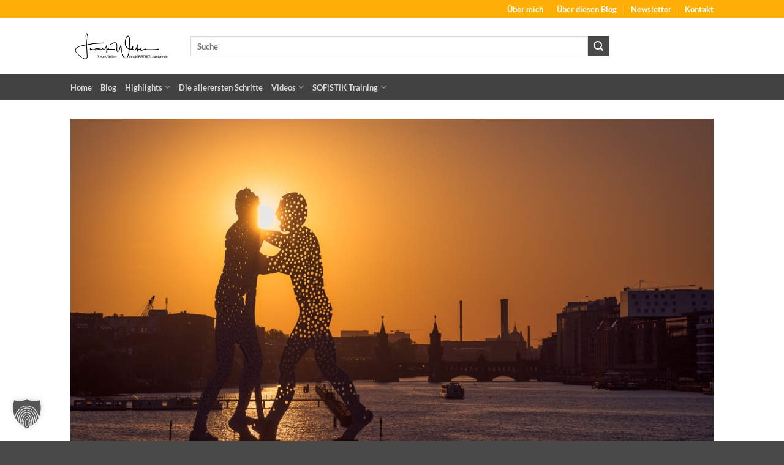

--- FILE ---
content_type: text/html; charset=UTF-8
request_url: https://dersofistikeinsteiger.de/ueber-mich/
body_size: 12704
content:
<!DOCTYPE html>
<html lang="de" class="loading-site no-js">
<head>
	<meta charset="UTF-8" />
	<link rel="profile" href="http://gmpg.org/xfn/11" />
	<link rel="pingback" href="" />

	<script>(function(html){html.className = html.className.replace(/\bno-js\b/,'js')})(document.documentElement);</script>
<title>Über mich &#8211; derSOFiSTiKEinsteiger</title>
<meta name='robots' content='max-image-preview:large' />
<meta name="viewport" content="width=device-width, initial-scale=1" /><link rel='prefetch' href='https://dersofistikeinsteiger.de/wp-content/themes/flatsome/assets/js/flatsome.js?ver=e2eddd6c228105dac048' />
<link rel='prefetch' href='https://dersofistikeinsteiger.de/wp-content/themes/flatsome/assets/js/chunk.slider.js?ver=3.20.4' />
<link rel='prefetch' href='https://dersofistikeinsteiger.de/wp-content/themes/flatsome/assets/js/chunk.popups.js?ver=3.20.4' />
<link rel='prefetch' href='https://dersofistikeinsteiger.de/wp-content/themes/flatsome/assets/js/chunk.tooltips.js?ver=3.20.4' />
<link rel="alternate" type="application/rss+xml" title="derSOFiSTiKEinsteiger &raquo; Feed" href="https://dersofistikeinsteiger.de/feed/" />
<link rel="alternate" type="application/rss+xml" title="derSOFiSTiKEinsteiger &raquo; Kommentar-Feed" href="https://dersofistikeinsteiger.de/comments/feed/" />
<link rel="alternate" title="oEmbed (JSON)" type="application/json+oembed" href="https://dersofistikeinsteiger.de/wp-json/oembed/1.0/embed?url=https%3A%2F%2Fdersofistikeinsteiger.de%2Fueber-mich%2F" />
<link rel="alternate" title="oEmbed (XML)" type="text/xml+oembed" href="https://dersofistikeinsteiger.de/wp-json/oembed/1.0/embed?url=https%3A%2F%2Fdersofistikeinsteiger.de%2Fueber-mich%2F&#038;format=xml" />
<style id='wp-img-auto-sizes-contain-inline-css' type='text/css'>
img:is([sizes=auto i],[sizes^="auto," i]){contain-intrinsic-size:3000px 1500px}
/*# sourceURL=wp-img-auto-sizes-contain-inline-css */
</style>
<link rel='stylesheet' id='borlabs-cookie-custom-css' href='https://dersofistikeinsteiger.de/wp-content/cache/borlabs-cookie/1/borlabs-cookie-1-de.css?ver=3.3.23-89' type='text/css' media='all' />
<link rel='stylesheet' id='flatsome-main-css' href='https://dersofistikeinsteiger.de/wp-content/themes/flatsome/assets/css/flatsome.css?ver=3.20.4' type='text/css' media='all' />
<style id='flatsome-main-inline-css' type='text/css'>
@font-face {
				font-family: "fl-icons";
				font-display: block;
				src: url(https://dersofistikeinsteiger.de/wp-content/themes/flatsome/assets/css/icons/fl-icons.eot?v=3.20.4);
				src:
					url(https://dersofistikeinsteiger.de/wp-content/themes/flatsome/assets/css/icons/fl-icons.eot#iefix?v=3.20.4) format("embedded-opentype"),
					url(https://dersofistikeinsteiger.de/wp-content/themes/flatsome/assets/css/icons/fl-icons.woff2?v=3.20.4) format("woff2"),
					url(https://dersofistikeinsteiger.de/wp-content/themes/flatsome/assets/css/icons/fl-icons.ttf?v=3.20.4) format("truetype"),
					url(https://dersofistikeinsteiger.de/wp-content/themes/flatsome/assets/css/icons/fl-icons.woff?v=3.20.4) format("woff"),
					url(https://dersofistikeinsteiger.de/wp-content/themes/flatsome/assets/css/icons/fl-icons.svg?v=3.20.4#fl-icons) format("svg");
			}
/*# sourceURL=flatsome-main-inline-css */
</style>
<script type="text/javascript" src="https://dersofistikeinsteiger.de/wp-includes/js/jquery/jquery.min.js?ver=3.7.1" id="jquery-core-js"></script>
<script data-no-optimize="1" data-no-minify="1" data-cfasync="false" type="text/javascript" src="https://dersofistikeinsteiger.de/wp-content/cache/borlabs-cookie/1/borlabs-cookie-config-de.json.js?ver=3.3.23-115" id="borlabs-cookie-config-js"></script>
<link rel="https://api.w.org/" href="https://dersofistikeinsteiger.de/wp-json/" /><link rel="alternate" title="JSON" type="application/json" href="https://dersofistikeinsteiger.de/wp-json/wp/v2/pages/47" /><link rel="EditURI" type="application/rsd+xml" title="RSD" href="https://dersofistikeinsteiger.de/xmlrpc.php?rsd" />
<meta name="generator" content="WordPress 6.9" />
<link rel="canonical" href="https://dersofistikeinsteiger.de/ueber-mich/" />
<link rel='shortlink' href='https://dersofistikeinsteiger.de/?p=47' />
<link rel="icon" href="https://dersofistikeinsteiger.de/wp-content/uploads/2024/05/cropped-Sofistikeinsteiger_Website-Icon-32x32.png" sizes="32x32" />
<link rel="icon" href="https://dersofistikeinsteiger.de/wp-content/uploads/2024/05/cropped-Sofistikeinsteiger_Website-Icon-192x192.png" sizes="192x192" />
<link rel="apple-touch-icon" href="https://dersofistikeinsteiger.de/wp-content/uploads/2024/05/cropped-Sofistikeinsteiger_Website-Icon-180x180.png" />
<meta name="msapplication-TileImage" content="https://dersofistikeinsteiger.de/wp-content/uploads/2024/05/cropped-Sofistikeinsteiger_Website-Icon-270x270.png" />
<style id="custom-css" type="text/css">:root {--primary-color: #ffae06;--fs-color-primary: #ffae06;--fs-color-secondary: #494949;--fs-color-success: #d8d8d8;--fs-color-alert: #b20000;--fs-color-base: #4a4a4a;--fs-experimental-link-color: #ffae06;--fs-experimental-link-color-hover: #494949;}.tooltipster-base {--tooltip-color: #fff;--tooltip-bg-color: #000;}.off-canvas-right .mfp-content, .off-canvas-left .mfp-content {--drawer-width: 300px;}.header-main{height: 91px}#logo img{max-height: 91px}#logo{width:166px;}.header-bottom{min-height: 43px}.header-top{min-height: 30px}.transparent .header-main{height: 30px}.transparent #logo img{max-height: 30px}.has-transparent + .page-title:first-of-type,.has-transparent + #main > .page-title,.has-transparent + #main > div > .page-title,.has-transparent + #main .page-header-wrapper:first-of-type .page-title{padding-top: 110px;}.header.show-on-scroll,.stuck .header-main{height:70px!important}.stuck #logo img{max-height: 70px!important}.search-form{ width: 80%;}.header-bg-color {background-color: rgba(255,255,255,0.9)}.header-bottom {background-color: #424242}.top-bar-nav > li > a{line-height: 16px }.header-main .nav > li > a{line-height: 16px }.stuck .header-main .nav > li > a{line-height: 50px }.header-bottom-nav > li > a{line-height: 16px }@media (max-width: 549px) {.header-main{height: 70px}#logo img{max-height: 70px}}.nav-dropdown{font-size:100%}body{font-size: 100%;}@media screen and (max-width: 549px){body{font-size: 100%;}}body{font-family: Lato, sans-serif;}body {font-weight: 400;font-style: normal;}.nav > li > a {font-family: Lato, sans-serif;}.mobile-sidebar-levels-2 .nav > li > ul > li > a {font-family: Lato, sans-serif;}.nav > li > a,.mobile-sidebar-levels-2 .nav > li > ul > li > a {font-weight: 700;font-style: normal;}h1,h2,h3,h4,h5,h6,.heading-font, .off-canvas-center .nav-sidebar.nav-vertical > li > a{font-family: Lato, sans-serif;}h1,h2,h3,h4,h5,h6,.heading-font,.banner h1,.banner h2 {font-weight: 700;font-style: normal;}.alt-font{font-family: "Dancing Script", sans-serif;}.alt-font {font-weight: 400!important;font-style: normal!important;}.header:not(.transparent) .top-bar-nav > li > a {color: #ffffff;}.footer-2{background-color: #ffffff}.absolute-footer, html{background-color: #494949}.nav-vertical-fly-out > li + li {border-top-width: 1px; border-top-style: solid;}.label-new.menu-item > a:after{content:"Neu";}.label-hot.menu-item > a:after{content:"Hot";}.label-sale.menu-item > a:after{content:"Aktion";}.label-popular.menu-item > a:after{content:"Beliebt";}</style><style id="kirki-inline-styles">/* latin-ext */
@font-face {
  font-family: 'Lato';
  font-style: normal;
  font-weight: 700;
  font-display: swap;
  src: url(https://dersofistikeinsteiger.de/wp-content/fonts/lato/S6u9w4BMUTPHh6UVSwaPGR_p.woff2) format('woff2');
  unicode-range: U+0100-02BA, U+02BD-02C5, U+02C7-02CC, U+02CE-02D7, U+02DD-02FF, U+0304, U+0308, U+0329, U+1D00-1DBF, U+1E00-1E9F, U+1EF2-1EFF, U+2020, U+20A0-20AB, U+20AD-20C0, U+2113, U+2C60-2C7F, U+A720-A7FF;
}
/* latin */
@font-face {
  font-family: 'Lato';
  font-style: normal;
  font-weight: 700;
  font-display: swap;
  src: url(https://dersofistikeinsteiger.de/wp-content/fonts/lato/S6u9w4BMUTPHh6UVSwiPGQ.woff2) format('woff2');
  unicode-range: U+0000-00FF, U+0131, U+0152-0153, U+02BB-02BC, U+02C6, U+02DA, U+02DC, U+0304, U+0308, U+0329, U+2000-206F, U+20AC, U+2122, U+2191, U+2193, U+2212, U+2215, U+FEFF, U+FFFD;
}/* vietnamese */
@font-face {
  font-family: 'Dancing Script';
  font-style: normal;
  font-weight: 400;
  font-display: swap;
  src: url(https://dersofistikeinsteiger.de/wp-content/fonts/dancing-script/If2cXTr6YS-zF4S-kcSWSVi_sxjsohD9F50Ruu7BMSo3Rep8ltA.woff2) format('woff2');
  unicode-range: U+0102-0103, U+0110-0111, U+0128-0129, U+0168-0169, U+01A0-01A1, U+01AF-01B0, U+0300-0301, U+0303-0304, U+0308-0309, U+0323, U+0329, U+1EA0-1EF9, U+20AB;
}
/* latin-ext */
@font-face {
  font-family: 'Dancing Script';
  font-style: normal;
  font-weight: 400;
  font-display: swap;
  src: url(https://dersofistikeinsteiger.de/wp-content/fonts/dancing-script/If2cXTr6YS-zF4S-kcSWSVi_sxjsohD9F50Ruu7BMSo3ROp8ltA.woff2) format('woff2');
  unicode-range: U+0100-02BA, U+02BD-02C5, U+02C7-02CC, U+02CE-02D7, U+02DD-02FF, U+0304, U+0308, U+0329, U+1D00-1DBF, U+1E00-1E9F, U+1EF2-1EFF, U+2020, U+20A0-20AB, U+20AD-20C0, U+2113, U+2C60-2C7F, U+A720-A7FF;
}
/* latin */
@font-face {
  font-family: 'Dancing Script';
  font-style: normal;
  font-weight: 400;
  font-display: swap;
  src: url(https://dersofistikeinsteiger.de/wp-content/fonts/dancing-script/If2cXTr6YS-zF4S-kcSWSVi_sxjsohD9F50Ruu7BMSo3Sup8.woff2) format('woff2');
  unicode-range: U+0000-00FF, U+0131, U+0152-0153, U+02BB-02BC, U+02C6, U+02DA, U+02DC, U+0304, U+0308, U+0329, U+2000-206F, U+20AC, U+2122, U+2191, U+2193, U+2212, U+2215, U+FEFF, U+FFFD;
}</style><style id='global-styles-inline-css' type='text/css'>
:root{--wp--preset--aspect-ratio--square: 1;--wp--preset--aspect-ratio--4-3: 4/3;--wp--preset--aspect-ratio--3-4: 3/4;--wp--preset--aspect-ratio--3-2: 3/2;--wp--preset--aspect-ratio--2-3: 2/3;--wp--preset--aspect-ratio--16-9: 16/9;--wp--preset--aspect-ratio--9-16: 9/16;--wp--preset--color--black: #000000;--wp--preset--color--cyan-bluish-gray: #abb8c3;--wp--preset--color--white: #ffffff;--wp--preset--color--pale-pink: #f78da7;--wp--preset--color--vivid-red: #cf2e2e;--wp--preset--color--luminous-vivid-orange: #ff6900;--wp--preset--color--luminous-vivid-amber: #fcb900;--wp--preset--color--light-green-cyan: #7bdcb5;--wp--preset--color--vivid-green-cyan: #00d084;--wp--preset--color--pale-cyan-blue: #8ed1fc;--wp--preset--color--vivid-cyan-blue: #0693e3;--wp--preset--color--vivid-purple: #9b51e0;--wp--preset--color--primary: #ffae06;--wp--preset--color--secondary: #494949;--wp--preset--color--success: #d8d8d8;--wp--preset--color--alert: #b20000;--wp--preset--gradient--vivid-cyan-blue-to-vivid-purple: linear-gradient(135deg,rgb(6,147,227) 0%,rgb(155,81,224) 100%);--wp--preset--gradient--light-green-cyan-to-vivid-green-cyan: linear-gradient(135deg,rgb(122,220,180) 0%,rgb(0,208,130) 100%);--wp--preset--gradient--luminous-vivid-amber-to-luminous-vivid-orange: linear-gradient(135deg,rgb(252,185,0) 0%,rgb(255,105,0) 100%);--wp--preset--gradient--luminous-vivid-orange-to-vivid-red: linear-gradient(135deg,rgb(255,105,0) 0%,rgb(207,46,46) 100%);--wp--preset--gradient--very-light-gray-to-cyan-bluish-gray: linear-gradient(135deg,rgb(238,238,238) 0%,rgb(169,184,195) 100%);--wp--preset--gradient--cool-to-warm-spectrum: linear-gradient(135deg,rgb(74,234,220) 0%,rgb(151,120,209) 20%,rgb(207,42,186) 40%,rgb(238,44,130) 60%,rgb(251,105,98) 80%,rgb(254,248,76) 100%);--wp--preset--gradient--blush-light-purple: linear-gradient(135deg,rgb(255,206,236) 0%,rgb(152,150,240) 100%);--wp--preset--gradient--blush-bordeaux: linear-gradient(135deg,rgb(254,205,165) 0%,rgb(254,45,45) 50%,rgb(107,0,62) 100%);--wp--preset--gradient--luminous-dusk: linear-gradient(135deg,rgb(255,203,112) 0%,rgb(199,81,192) 50%,rgb(65,88,208) 100%);--wp--preset--gradient--pale-ocean: linear-gradient(135deg,rgb(255,245,203) 0%,rgb(182,227,212) 50%,rgb(51,167,181) 100%);--wp--preset--gradient--electric-grass: linear-gradient(135deg,rgb(202,248,128) 0%,rgb(113,206,126) 100%);--wp--preset--gradient--midnight: linear-gradient(135deg,rgb(2,3,129) 0%,rgb(40,116,252) 100%);--wp--preset--font-size--small: 13px;--wp--preset--font-size--medium: 20px;--wp--preset--font-size--large: 36px;--wp--preset--font-size--x-large: 42px;--wp--preset--spacing--20: 0.44rem;--wp--preset--spacing--30: 0.67rem;--wp--preset--spacing--40: 1rem;--wp--preset--spacing--50: 1.5rem;--wp--preset--spacing--60: 2.25rem;--wp--preset--spacing--70: 3.38rem;--wp--preset--spacing--80: 5.06rem;--wp--preset--shadow--natural: 6px 6px 9px rgba(0, 0, 0, 0.2);--wp--preset--shadow--deep: 12px 12px 50px rgba(0, 0, 0, 0.4);--wp--preset--shadow--sharp: 6px 6px 0px rgba(0, 0, 0, 0.2);--wp--preset--shadow--outlined: 6px 6px 0px -3px rgb(255, 255, 255), 6px 6px rgb(0, 0, 0);--wp--preset--shadow--crisp: 6px 6px 0px rgb(0, 0, 0);}:where(body) { margin: 0; }.wp-site-blocks > .alignleft { float: left; margin-right: 2em; }.wp-site-blocks > .alignright { float: right; margin-left: 2em; }.wp-site-blocks > .aligncenter { justify-content: center; margin-left: auto; margin-right: auto; }:where(.is-layout-flex){gap: 0.5em;}:where(.is-layout-grid){gap: 0.5em;}.is-layout-flow > .alignleft{float: left;margin-inline-start: 0;margin-inline-end: 2em;}.is-layout-flow > .alignright{float: right;margin-inline-start: 2em;margin-inline-end: 0;}.is-layout-flow > .aligncenter{margin-left: auto !important;margin-right: auto !important;}.is-layout-constrained > .alignleft{float: left;margin-inline-start: 0;margin-inline-end: 2em;}.is-layout-constrained > .alignright{float: right;margin-inline-start: 2em;margin-inline-end: 0;}.is-layout-constrained > .aligncenter{margin-left: auto !important;margin-right: auto !important;}.is-layout-constrained > :where(:not(.alignleft):not(.alignright):not(.alignfull)){margin-left: auto !important;margin-right: auto !important;}body .is-layout-flex{display: flex;}.is-layout-flex{flex-wrap: wrap;align-items: center;}.is-layout-flex > :is(*, div){margin: 0;}body .is-layout-grid{display: grid;}.is-layout-grid > :is(*, div){margin: 0;}body{padding-top: 0px;padding-right: 0px;padding-bottom: 0px;padding-left: 0px;}a:where(:not(.wp-element-button)){text-decoration: none;}:root :where(.wp-element-button, .wp-block-button__link){background-color: #32373c;border-width: 0;color: #fff;font-family: inherit;font-size: inherit;font-style: inherit;font-weight: inherit;letter-spacing: inherit;line-height: inherit;padding-top: calc(0.667em + 2px);padding-right: calc(1.333em + 2px);padding-bottom: calc(0.667em + 2px);padding-left: calc(1.333em + 2px);text-decoration: none;text-transform: inherit;}.has-black-color{color: var(--wp--preset--color--black) !important;}.has-cyan-bluish-gray-color{color: var(--wp--preset--color--cyan-bluish-gray) !important;}.has-white-color{color: var(--wp--preset--color--white) !important;}.has-pale-pink-color{color: var(--wp--preset--color--pale-pink) !important;}.has-vivid-red-color{color: var(--wp--preset--color--vivid-red) !important;}.has-luminous-vivid-orange-color{color: var(--wp--preset--color--luminous-vivid-orange) !important;}.has-luminous-vivid-amber-color{color: var(--wp--preset--color--luminous-vivid-amber) !important;}.has-light-green-cyan-color{color: var(--wp--preset--color--light-green-cyan) !important;}.has-vivid-green-cyan-color{color: var(--wp--preset--color--vivid-green-cyan) !important;}.has-pale-cyan-blue-color{color: var(--wp--preset--color--pale-cyan-blue) !important;}.has-vivid-cyan-blue-color{color: var(--wp--preset--color--vivid-cyan-blue) !important;}.has-vivid-purple-color{color: var(--wp--preset--color--vivid-purple) !important;}.has-primary-color{color: var(--wp--preset--color--primary) !important;}.has-secondary-color{color: var(--wp--preset--color--secondary) !important;}.has-success-color{color: var(--wp--preset--color--success) !important;}.has-alert-color{color: var(--wp--preset--color--alert) !important;}.has-black-background-color{background-color: var(--wp--preset--color--black) !important;}.has-cyan-bluish-gray-background-color{background-color: var(--wp--preset--color--cyan-bluish-gray) !important;}.has-white-background-color{background-color: var(--wp--preset--color--white) !important;}.has-pale-pink-background-color{background-color: var(--wp--preset--color--pale-pink) !important;}.has-vivid-red-background-color{background-color: var(--wp--preset--color--vivid-red) !important;}.has-luminous-vivid-orange-background-color{background-color: var(--wp--preset--color--luminous-vivid-orange) !important;}.has-luminous-vivid-amber-background-color{background-color: var(--wp--preset--color--luminous-vivid-amber) !important;}.has-light-green-cyan-background-color{background-color: var(--wp--preset--color--light-green-cyan) !important;}.has-vivid-green-cyan-background-color{background-color: var(--wp--preset--color--vivid-green-cyan) !important;}.has-pale-cyan-blue-background-color{background-color: var(--wp--preset--color--pale-cyan-blue) !important;}.has-vivid-cyan-blue-background-color{background-color: var(--wp--preset--color--vivid-cyan-blue) !important;}.has-vivid-purple-background-color{background-color: var(--wp--preset--color--vivid-purple) !important;}.has-primary-background-color{background-color: var(--wp--preset--color--primary) !important;}.has-secondary-background-color{background-color: var(--wp--preset--color--secondary) !important;}.has-success-background-color{background-color: var(--wp--preset--color--success) !important;}.has-alert-background-color{background-color: var(--wp--preset--color--alert) !important;}.has-black-border-color{border-color: var(--wp--preset--color--black) !important;}.has-cyan-bluish-gray-border-color{border-color: var(--wp--preset--color--cyan-bluish-gray) !important;}.has-white-border-color{border-color: var(--wp--preset--color--white) !important;}.has-pale-pink-border-color{border-color: var(--wp--preset--color--pale-pink) !important;}.has-vivid-red-border-color{border-color: var(--wp--preset--color--vivid-red) !important;}.has-luminous-vivid-orange-border-color{border-color: var(--wp--preset--color--luminous-vivid-orange) !important;}.has-luminous-vivid-amber-border-color{border-color: var(--wp--preset--color--luminous-vivid-amber) !important;}.has-light-green-cyan-border-color{border-color: var(--wp--preset--color--light-green-cyan) !important;}.has-vivid-green-cyan-border-color{border-color: var(--wp--preset--color--vivid-green-cyan) !important;}.has-pale-cyan-blue-border-color{border-color: var(--wp--preset--color--pale-cyan-blue) !important;}.has-vivid-cyan-blue-border-color{border-color: var(--wp--preset--color--vivid-cyan-blue) !important;}.has-vivid-purple-border-color{border-color: var(--wp--preset--color--vivid-purple) !important;}.has-primary-border-color{border-color: var(--wp--preset--color--primary) !important;}.has-secondary-border-color{border-color: var(--wp--preset--color--secondary) !important;}.has-success-border-color{border-color: var(--wp--preset--color--success) !important;}.has-alert-border-color{border-color: var(--wp--preset--color--alert) !important;}.has-vivid-cyan-blue-to-vivid-purple-gradient-background{background: var(--wp--preset--gradient--vivid-cyan-blue-to-vivid-purple) !important;}.has-light-green-cyan-to-vivid-green-cyan-gradient-background{background: var(--wp--preset--gradient--light-green-cyan-to-vivid-green-cyan) !important;}.has-luminous-vivid-amber-to-luminous-vivid-orange-gradient-background{background: var(--wp--preset--gradient--luminous-vivid-amber-to-luminous-vivid-orange) !important;}.has-luminous-vivid-orange-to-vivid-red-gradient-background{background: var(--wp--preset--gradient--luminous-vivid-orange-to-vivid-red) !important;}.has-very-light-gray-to-cyan-bluish-gray-gradient-background{background: var(--wp--preset--gradient--very-light-gray-to-cyan-bluish-gray) !important;}.has-cool-to-warm-spectrum-gradient-background{background: var(--wp--preset--gradient--cool-to-warm-spectrum) !important;}.has-blush-light-purple-gradient-background{background: var(--wp--preset--gradient--blush-light-purple) !important;}.has-blush-bordeaux-gradient-background{background: var(--wp--preset--gradient--blush-bordeaux) !important;}.has-luminous-dusk-gradient-background{background: var(--wp--preset--gradient--luminous-dusk) !important;}.has-pale-ocean-gradient-background{background: var(--wp--preset--gradient--pale-ocean) !important;}.has-electric-grass-gradient-background{background: var(--wp--preset--gradient--electric-grass) !important;}.has-midnight-gradient-background{background: var(--wp--preset--gradient--midnight) !important;}.has-small-font-size{font-size: var(--wp--preset--font-size--small) !important;}.has-medium-font-size{font-size: var(--wp--preset--font-size--medium) !important;}.has-large-font-size{font-size: var(--wp--preset--font-size--large) !important;}.has-x-large-font-size{font-size: var(--wp--preset--font-size--x-large) !important;}
/*# sourceURL=global-styles-inline-css */
</style>
</head>

<body class="wp-singular page-template-default page page-id-47 wp-theme-flatsome lightbox nav-dropdown-has-arrow nav-dropdown-has-shadow nav-dropdown-has-border mobile-submenu-slide mobile-submenu-slide-levels-1 mobile-submenu-toggle">


<a class="skip-link screen-reader-text" href="#main">Zum Inhalt springen</a>

<div id="wrapper">

	
	<header id="header" class="header has-sticky sticky-jump">
		<div class="header-wrapper">
			<div id="top-bar" class="header-top hide-for-sticky nav-dark hide-for-medium">
    <div class="flex-row container">
      <div class="flex-col hide-for-medium flex-left">
          <ul class="nav nav-left medium-nav-center nav-small  nav-divided">
                        </ul>
      </div>

      <div class="flex-col hide-for-medium flex-center">
          <ul class="nav nav-center nav-small  nav-divided">
                        </ul>
      </div>

      <div class="flex-col hide-for-medium flex-right">
         <ul class="nav top-bar-nav nav-right nav-small  nav-divided">
              <li id="menu-item-91" class="menu-item menu-item-type-post_type menu-item-object-page current-menu-item page_item page-item-47 current_page_item menu-item-91 active menu-item-design-default"><a href="https://dersofistikeinsteiger.de/ueber-mich/" aria-current="page" class="nav-top-link">Über mich</a></li>
<li id="menu-item-279" class="menu-item menu-item-type-post_type menu-item-object-page menu-item-279 menu-item-design-default"><a href="https://dersofistikeinsteiger.de/ueber-diesen-blog/" class="nav-top-link">Über diesen Blog</a></li>
<li id="menu-item-1008" class="menu-item menu-item-type-post_type menu-item-object-page menu-item-1008 menu-item-design-default"><a href="https://dersofistikeinsteiger.de/anmeldung-dersofistikeinsteiger-newsletter/" class="nav-top-link">Newsletter</a></li>
<li id="menu-item-92" class="menu-item menu-item-type-post_type menu-item-object-page menu-item-92 menu-item-design-default"><a href="https://dersofistikeinsteiger.de/kontakt/" class="nav-top-link">Kontakt</a></li>
          </ul>
      </div>

      
    </div>
</div>
<div id="masthead" class="header-main ">
      <div class="header-inner flex-row container logo-left medium-logo-center" role="navigation">

          <!-- Logo -->
          <div id="logo" class="flex-col logo">
            
<!-- Header logo -->
<a href="https://dersofistikeinsteiger.de/" title="derSOFiSTiKEinsteiger - Videotutorials rund um den Einstieg in die SOFiSTiK Software" rel="home">
		<img width="600" height="200" src="https://dersofistikeinsteiger.de/wp-content/uploads/2020/02/Frank-Weber-Logo-derSOFiSTiKEinsteiger_schwarz_600x200.png" class="header_logo header-logo" alt="derSOFiSTiKEinsteiger"/><img  width="600" height="200" src="https://dersofistikeinsteiger.de/wp-content/uploads/2020/02/Frank-Weber-Logo-derSOFiSTiKEinsteiger_schwarz_600x200.png" class="header-logo-dark" alt="derSOFiSTiKEinsteiger"/></a>
          </div>

          <!-- Mobile Left Elements -->
          <div class="flex-col show-for-medium flex-left">
            <ul class="mobile-nav nav nav-left ">
              <li class="header-search header-search-dropdown has-icon has-dropdown menu-item-has-children">
		<a href="#" aria-label="Search" aria-haspopup="true" aria-expanded="false" aria-controls="ux-search-dropdown" class="nav-top-link is-small"><i class="icon-search" aria-hidden="true"></i></a>
		<ul id="ux-search-dropdown" class="nav-dropdown nav-dropdown-default">
	 	<li class="header-search-form search-form html relative has-icon">
	<div class="header-search-form-wrapper">
		<div class="searchform-wrapper ux-search-box relative is-normal"><form method="get" class="searchform" action="https://dersofistikeinsteiger.de/" role="search">
		<div class="flex-row relative">
			<div class="flex-col flex-grow">
	   	   <input type="search" class="search-field mb-0" name="s" value="" id="s" placeholder="Suche" />
			</div>
			<div class="flex-col">
				<button type="submit" class="ux-search-submit submit-button secondary button icon mb-0" aria-label="Übermitteln">
					<i class="icon-search" aria-hidden="true"></i>				</button>
			</div>
		</div>
    <div class="live-search-results text-left z-top"></div>
</form>
</div>	</div>
</li>
	</ul>
</li>
            </ul>
          </div>

          <!-- Left Elements -->
          <div class="flex-col hide-for-medium flex-left
            flex-grow">
            <ul class="header-nav header-nav-main nav nav-left " >
              <li class="header-search-form search-form html relative has-icon">
	<div class="header-search-form-wrapper">
		<div class="searchform-wrapper ux-search-box relative is-normal"><form method="get" class="searchform" action="https://dersofistikeinsteiger.de/" role="search">
		<div class="flex-row relative">
			<div class="flex-col flex-grow">
	   	   <input type="search" class="search-field mb-0" name="s" value="" id="s" placeholder="Suche" />
			</div>
			<div class="flex-col">
				<button type="submit" class="ux-search-submit submit-button secondary button icon mb-0" aria-label="Übermitteln">
					<i class="icon-search" aria-hidden="true"></i>				</button>
			</div>
		</div>
    <div class="live-search-results text-left z-top"></div>
</form>
</div>	</div>
</li>
            </ul>
          </div>

          <!-- Right Elements -->
          <div class="flex-col hide-for-medium flex-right">
            <ul class="header-nav header-nav-main nav nav-right ">
                          </ul>
          </div>

          <!-- Mobile Right Elements -->
          <div class="flex-col show-for-medium flex-right">
            <ul class="mobile-nav nav nav-right ">
              <li class="nav-icon has-icon">
			<a href="#" class="is-small" data-open="#main-menu" data-pos="left" data-bg="main-menu-overlay" role="button" aria-label="Menü" aria-controls="main-menu" aria-expanded="false" aria-haspopup="dialog" data-flatsome-role-button>
			<i class="icon-menu" aria-hidden="true"></i>					</a>
	</li>
            </ul>
          </div>

      </div>

            <div class="container"><div class="top-divider full-width"></div></div>
      </div>
<div id="wide-nav" class="header-bottom wide-nav nav-dark hide-for-medium">
    <div class="flex-row container">

                        <div class="flex-col hide-for-medium flex-left">
                <ul class="nav header-nav header-bottom-nav nav-left ">
                    <li id="menu-item-93" class="menu-item menu-item-type-custom menu-item-object-custom menu-item-home menu-item-93 menu-item-design-default"><a href="https://dersofistikeinsteiger.de" class="nav-top-link">Home</a></li>
<li id="menu-item-2440" class="menu-item menu-item-type-post_type menu-item-object-page menu-item-2440 menu-item-design-default"><a href="https://dersofistikeinsteiger.de/blog-alle-beitraege-archiv/" class="nav-top-link">Blog</a></li>
<li id="menu-item-1348" class="menu-item menu-item-type-custom menu-item-object-custom menu-item-has-children menu-item-1348 menu-item-design-default has-dropdown"><a href="#" class="nav-top-link" aria-expanded="false" aria-haspopup="menu">Highlights<i class="icon-angle-down" aria-hidden="true"></i></a>
<ul class="sub-menu nav-dropdown nav-dropdown-default">
	<li id="menu-item-1349" class="menu-item menu-item-type-post_type menu-item-object-page menu-item-1349"><a href="https://dersofistikeinsteiger.de/sofistik-fem-im-brueckenbau-beitraege-fuer-neue-interessenten/">SOFiSTiK FEM im Brückenbau</a></li>
	<li id="menu-item-1436" class="menu-item menu-item-type-post_type menu-item-object-page menu-item-1436"><a href="https://dersofistikeinsteiger.de/sofistik-bridge-infrastructure-modeler-informationen-fuer-neue-interessenten/">SOFiSTiK Bridge + Infrastructure Modeler</a></li>
</ul>
</li>
<li id="menu-item-659" class="menu-item menu-item-type-taxonomy menu-item-object-category menu-item-659 menu-item-design-default"><a href="https://dersofistikeinsteiger.de/archive/category/die-allerersten-schritte/" class="nav-top-link">Die allerersten Schritte</a></li>
<li id="menu-item-660" class="menu-item menu-item-type-custom menu-item-object-custom menu-item-has-children menu-item-660 menu-item-design-default has-dropdown"><a href="#" class="nav-top-link" aria-expanded="false" aria-haspopup="menu">Videos<i class="icon-angle-down" aria-hidden="true"></i></a>
<ul class="sub-menu nav-dropdown nav-dropdown-default">
	<li id="menu-item-663" class="menu-item menu-item-type-taxonomy menu-item-object-category menu-item-663"><a href="https://dersofistikeinsteiger.de/archive/category/sofistik-quicktipp/">SOFiSTiK Quicktipp</a></li>
	<li id="menu-item-661" class="menu-item menu-item-type-taxonomy menu-item-object-category menu-item-661"><a href="https://dersofistikeinsteiger.de/archive/category/modellierung-fem-hochbau/">Modellierung FEM &#8211; Hochbau</a></li>
	<li id="menu-item-662" class="menu-item menu-item-type-taxonomy menu-item-object-category menu-item-662"><a href="https://dersofistikeinsteiger.de/archive/category/modellierung-fem-brueckenbau/">Modellierung FEM &#8211; Brückenbau</a></li>
	<li id="menu-item-1707" class="menu-item menu-item-type-post_type menu-item-object-page menu-item-1707"><a href="https://dersofistikeinsteiger.de/sofistik-teddy-und-cadinp-archiv/">SOFiSTiK Teddy und CADINP</a></li>
	<li id="menu-item-2630" class="menu-item menu-item-type-post_type menu-item-object-page menu-item-2630"><a href="https://dersofistikeinsteiger.de/ausgabedokumente-grafiken-und-listen-archiv/">Ausgabedokumente – Grafiken und Listen</a></li>
	<li id="menu-item-2945" class="menu-item menu-item-type-post_type menu-item-object-page menu-item-2945"><a href="https://dersofistikeinsteiger.de/parametrik-projektvorlagen-musterprojekte-archiv/">Parametrik – Projektvorlagen – Musterprojekte</a></li>
	<li id="menu-item-1133" class="menu-item menu-item-type-taxonomy menu-item-object-category menu-item-1133"><a href="https://dersofistikeinsteiger.de/archive/category/die-revit-apps-von-sofistik/">Die Revit Apps von SOFiSTiK</a></li>
</ul>
</li>
<li id="menu-item-1488" class="menu-item menu-item-type-custom menu-item-object-custom menu-item-has-children menu-item-1488 menu-item-design-default has-dropdown"><a href="#" class="nav-top-link" aria-expanded="false" aria-haspopup="menu">SOFiSTiK Training<i class="icon-angle-down" aria-hidden="true"></i></a>
<ul class="sub-menu nav-dropdown nav-dropdown-default">
	<li id="menu-item-1631" class="menu-item menu-item-type-post_type menu-item-object-page menu-item-1631"><a href="https://dersofistikeinsteiger.de/sofistik-training-spannbetonbruecken-einfuehrungsschulung-online-frei-verfuegbar/">Spannbetonbrücken Einführungsschulung</a></li>
	<li id="menu-item-1489" class="menu-item menu-item-type-post_type menu-item-object-page menu-item-1489"><a href="https://dersofistikeinsteiger.de/sofistik-training-post-tensioned-concrete-bridges-a-free-online-training-course/">Post-tensioned Concrete Bridges</a></li>
</ul>
</li>
                </ul>
            </div>
            
            
                        <div class="flex-col hide-for-medium flex-right flex-grow">
              <ul class="nav header-nav header-bottom-nav nav-right ">
                                 </ul>
            </div>
            
            
    </div>
</div>

<div class="header-bg-container fill"><div class="header-bg-image fill"></div><div class="header-bg-color fill"></div></div>		</div>
	</header>

	
	<main id="main" class="">
<div id="content" class="content-area page-wrapper" role="main">
	<div class="row row-main">
		<div class="large-12 col">
			<div class="col-inner">

				
									
							<div class="img has-hover x md-x lg-x y md-y lg-y" id="image_2044583817">
								<div class="img-inner image-cover dark" style="padding-top:56.25%;margin:0px 0px 30px 0px;">
			<img fetchpriority="high" decoding="async" width="1080" height="721" src="https://dersofistikeinsteiger.de/wp-content/uploads/2020/02/20170511_slider_startseite_fotologbuch_2019_006.jpg" class="attachment-original size-original" alt="derSOFiSTiKEinsteiger.de - Über mich, (Foto copyright - Frank Weber - Berlin - fotologbuch.de)" srcset="https://dersofistikeinsteiger.de/wp-content/uploads/2020/02/20170511_slider_startseite_fotologbuch_2019_006.jpg 1080w, https://dersofistikeinsteiger.de/wp-content/uploads/2020/02/20170511_slider_startseite_fotologbuch_2019_006-300x200.jpg 300w, https://dersofistikeinsteiger.de/wp-content/uploads/2020/02/20170511_slider_startseite_fotologbuch_2019_006-1024x684.jpg 1024w, https://dersofistikeinsteiger.de/wp-content/uploads/2020/02/20170511_slider_startseite_fotologbuch_2019_006-768x513.jpg 768w, https://dersofistikeinsteiger.de/wp-content/uploads/2020/02/20170511_slider_startseite_fotologbuch_2019_006-980x654.jpg 980w, https://dersofistikeinsteiger.de/wp-content/uploads/2020/02/20170511_slider_startseite_fotologbuch_2019_006-480x320.jpg 480w" sizes="(max-width: 1080px) 100vw, 1080px" />						
					</div>
								
<style>
#image_2044583817 {
  width: 100%;
}
</style>
	</div>
	
<div class="row align-center"  id="row-1713841123">

	<div id="col-25267397" class="col medium-10 small-11 large-10"  >
				<div class="col-inner"  >
			
			
<h2>ÜBER MICH</h2>
<p>Hallo, mein Name ist Frank Weber und ich bin zum einen ein technikinteressierter Mensch und zum zweiten macht es mir Spaß, anderen Menschen etwas zu erklären und die Begeisterung für eine Sache, die ich selbst mag, zu wecken und wachsen zu lassen.</p>
<p>Studiert habe ich in Rostock an der Uni Maschinenbau mit der Vertiefung Angewandte Mechanik. Ich selbst habe aber nach dem Studium nie direkt als Ingenieur gearbeitet, sondern bin 1995 (gleich nach dem Studium) bei der „RIB“ in den Vertrieb von Statik- und CAD Lösungen für Ingenieure und Tragwerksplaner eingestiegen.</p>
<p>Nach zwei Zwischenetappen („Graitec“ und „Mensch und Maschine“) habe ich im Sommer 2019 eine neue Heimat bei der SOFiSTiK AG gefunden (Ich bin also selbst ein SOFiSTiK Einsteiger und weiß wovon ich rede.)  und kann hier meine Leidenschaft für den Vertrieb von Highend Softwarelösungen für Ingenieure und die Beratung dazu wieder voll ausleben.</p>
<p><strong>Hinweis:</strong> Diese Webseite ist eine rein private Angelegenheit von mir. Sie wird von mir in meiner Freizeit gepflegt und mit Inhalt gefüllt. Auch wenn es hier nur um die Software von SOFiSTiK geht, hat die SOFiSTiK AG keinerlei direkten Bezug zu den Inhalten dieser Webseite. Für alle offiziellen Informationen verweise ich Sie auf die originale <a href="https://www.sofistik.de/" target="_blank" rel="noopener noreferrer">Webseite der SOFiSTiK AG</a>.</p>
<h2 id="tw-target-text" class="tw-data-text tw-text-large tw-ta" data-placeholder="Übersetzung"><span lang="de">Haftungsausschluss</span></h2>
<p>Alle Infos auf dieser Webseite werden von mir mit größter Sorgfalt erstellt, zusammengestellt und veröffentlicht. Ich kann für eine Fehlerfreiheit der Informationen und Tipps nicht garantieren und schließe jede Haftung für Schäden von vornherein aus.</p>
<div class="text-center"><div class="is-divider divider clearfix" ></div></div>
		</div>
				
<style>
#col-25267397 > .col-inner {
  margin: 0px 0px 0px 0px;
}
</style>
	</div>

	

	<div id="col-1430521236" class="col medium-4 small-8 large-4"  >
				<div class="col-inner text-center"  >
			
			
    <div class="box has-hover has-hover box-text-bottom" >

                  <div class="box-image " style="width:77%;">
           <div class="box-image-inner image-cover" style="border-radius:100%;padding-top:100%;">
              <img decoding="async" width="200" height="200" src="data:image/svg+xml,%3Csvg%20viewBox%3D%220%200%20200%20200%22%20xmlns%3D%22http%3A%2F%2Fwww.w3.org%2F2000%2Fsvg%22%3E%3C%2Fsvg%3E" data-src="https://dersofistikeinsteiger.de/wp-content/uploads/2020/02/20130530_profilbild_frank-weber_neu_001.jpg" class="lazy-load attachment- size-" alt="Frank Weber - Das bin ich der Betreiber von derSofistikEinsteiger.de" srcset="" data-srcset="https://dersofistikeinsteiger.de/wp-content/uploads/2020/02/20130530_profilbild_frank-weber_neu_001.jpg 200w, https://dersofistikeinsteiger.de/wp-content/uploads/2020/02/20130530_profilbild_frank-weber_neu_001-150x150.jpg 150w" sizes="(max-width: 200px) 100vw, 200px" />              <div class="overlay" style="background-color:rgba(113, 117, 151, 0.13)"></div>           </div>
          </div>
         
          <div class="box-text text-center" >
                <div class="box-text-inner">
                  <h4 class="uppercase">
                    <span class="person-name">Frank Weber</span><br/>
                    <span class="person-title is-small thin-font op-7">
                                          </span>
                  </h4>
					
<p>Besuchen Sie gerne auch einmal <a title="YouTube Kanal von Frank Weber - derSOFiSTiKEinsteiger" href="https://www.youtube.com/channel/UCfy4Wr8Fdtmquo9LaIUWiSQ" target="_blank" rel="noopener" data-schema-attribute="">meinen YouTube Kanal</a>.</p>
                </div>
          </div>
    </div>

	
    
		</div>
					</div>

	

	<div id="col-314432190" class="col medium-10 small-11 large-10"  >
				<div class="col-inner"  >
			
			
<h3>Wo finden Sie noch mehr von mir.</h3>
<p>In meiner Freizeit bin ich auch ein leidenschaftlicher Fotograf. Ich reise gerne in der Welt herum und bin dort auch ständig am Fotografieren. Schauen Sie doch einfach einmal auf meinem Fotografie Blog <a href="https://fotologbuch.de/" target="_blank" rel="noopener noreferrer">fotologbuch.de</a> vorbei. Sie werden merken, dass mit dem Erklärbär verfolgt mich schon länger.</p>
	<div class="box has-hover   has-hover box-text-bottom" >

		<div class="box-image" >
			<a href="https://fotologbuch.de" target="_blank" rel="noopener" >			<div class="image-cover" style="padding-top:56.25%;">
				<img decoding="async" width="1080" height="721" src="data:image/svg+xml,%3Csvg%20viewBox%3D%220%200%201080%20721%22%20xmlns%3D%22http%3A%2F%2Fwww.w3.org%2F2000%2Fsvg%22%3E%3C%2Fsvg%3E" data-src="https://dersofistikeinsteiger.de/wp-content/uploads/2020/02/20160416_morgendaemmerung_berlin_001.jpg" class="lazy-load attachment- size-" alt="Sonnenaufgang über Berlin – Die zwei Türme, (Foto copyright - Frank Weber - Berlin - fotologbuch.de)" srcset="" data-srcset="https://dersofistikeinsteiger.de/wp-content/uploads/2020/02/20160416_morgendaemmerung_berlin_001.jpg 1080w, https://dersofistikeinsteiger.de/wp-content/uploads/2020/02/20160416_morgendaemmerung_berlin_001-300x200.jpg 300w, https://dersofistikeinsteiger.de/wp-content/uploads/2020/02/20160416_morgendaemmerung_berlin_001-1024x684.jpg 1024w, https://dersofistikeinsteiger.de/wp-content/uploads/2020/02/20160416_morgendaemmerung_berlin_001-768x513.jpg 768w, https://dersofistikeinsteiger.de/wp-content/uploads/2020/02/20160416_morgendaemmerung_berlin_001-980x654.jpg 980w, https://dersofistikeinsteiger.de/wp-content/uploads/2020/02/20160416_morgendaemmerung_berlin_001-480x320.jpg 480w" sizes="(max-width: 1080px) 100vw, 1080px" />											</div>
			</a>		</div>

		<div class="box-text text-center" >
			<div class="box-text-inner">
				
			</div>
		</div>
	</div>
	
		</div>
				
<style>
#col-314432190 > .col-inner {
  margin: 0px 0px 0px 0px;
}
</style>
	</div>

	
</div>

					
												</div>
		</div>
	</div>
</div>


</main>

<footer id="footer" class="footer-wrapper">

	
<!-- FOOTER 1 -->
<div class="footer-widgets footer footer-1">
		<div class="row large-columns-1 mb-0">
	   		<div id="tag_cloud-4" class="col pb-0 widget widget_tag_cloud"><span class="widget-title">Stichwörter</span><div class="is-divider small"></div><div class="tagcloud"><a href="https://dersofistikeinsteiger.de/archive/tag/2d-platte/" class="tag-cloud-link tag-link-21 tag-link-position-1" style="font-size: 16.56050955414pt;" aria-label="2D Platte (17 Einträge)">2D Platte</a>
<a href="https://dersofistikeinsteiger.de/archive/tag/3d-flaechentragwerk/" class="tag-cloud-link tag-link-29 tag-link-position-2" style="font-size: 18.87898089172pt;" aria-label="3D Flächentragwerk (32 Einträge)">3D Flächentragwerk</a>
<a href="https://dersofistikeinsteiger.de/archive/tag/analysis-design-fuer-revit/" class="tag-cloud-link tag-link-49 tag-link-position-3" style="font-size: 9.6050955414013pt;" aria-label="Analysis + Design für Revit (2 Einträge)">Analysis + Design für Revit</a>
<a href="https://dersofistikeinsteiger.de/archive/tag/ausgabedokumente/" class="tag-cloud-link tag-link-67 tag-link-position-4" style="font-size: 17.898089171975pt;" aria-label="Ausgabedokumente (25 Einträge)">Ausgabedokumente</a>
<a href="https://dersofistikeinsteiger.de/archive/tag/bauphasen/" class="tag-cloud-link tag-link-60 tag-link-position-5" style="font-size: 12.904458598726pt;" aria-label="Bauphasen (6 Einträge)">Bauphasen</a>
<a href="https://dersofistikeinsteiger.de/archive/tag/bemessungselemente/" class="tag-cloud-link tag-link-75 tag-link-position-6" style="font-size: 12.904458598726pt;" aria-label="Bemessungselemente (6 Einträge)">Bemessungselemente</a>
<a href="https://dersofistikeinsteiger.de/archive/tag/bettung/" class="tag-cloud-link tag-link-54 tag-link-position-7" style="font-size: 12.28025477707pt;" aria-label="Bettung (5 Einträge)">Bettung</a>
<a href="https://dersofistikeinsteiger.de/archive/tag/bim/" class="tag-cloud-link tag-link-48 tag-link-position-8" style="font-size: 12.28025477707pt;" aria-label="BIM (5 Einträge)">BIM</a>
<a href="https://dersofistikeinsteiger.de/archive/tag/brueckenbau/" class="tag-cloud-link tag-link-23 tag-link-position-9" style="font-size: 22pt;" aria-label="Brückenbau (73 Einträge)">Brückenbau</a>
<a href="https://dersofistikeinsteiger.de/archive/tag/cabd/" class="tag-cloud-link tag-link-27 tag-link-position-10" style="font-size: 17.808917197452pt;" aria-label="CABD (24 Einträge)">CABD</a>
<a href="https://dersofistikeinsteiger.de/archive/tag/cadinp/" class="tag-cloud-link tag-link-58 tag-link-position-11" style="font-size: 18.343949044586pt;" aria-label="CADINP (28 Einträge)">CADINP</a>
<a href="https://dersofistikeinsteiger.de/archive/tag/cross-member-editor/" class="tag-cloud-link tag-link-41 tag-link-position-12" style="font-size: 12.28025477707pt;" aria-label="Cross Member Editor (5 Einträge)">Cross Member Editor</a>
<a href="https://dersofistikeinsteiger.de/archive/tag/csm/" class="tag-cloud-link tag-link-59 tag-link-position-13" style="font-size: 12.28025477707pt;" aria-label="CSM (5 Einträge)">CSM</a>
<a href="https://dersofistikeinsteiger.de/archive/tag/decreator/" class="tag-cloud-link tag-link-74 tag-link-position-14" style="font-size: 12.904458598726pt;" aria-label="Decreator (6 Einträge)">Decreator</a>
<a href="https://dersofistikeinsteiger.de/archive/tag/dwg/" class="tag-cloud-link tag-link-38 tag-link-position-15" style="font-size: 9.6050955414013pt;" aria-label="DWG (2 Einträge)">DWG</a>
<a href="https://dersofistikeinsteiger.de/archive/tag/ergebnisdokumente/" class="tag-cloud-link tag-link-63 tag-link-position-16" style="font-size: 18.522292993631pt;" aria-label="Ergebnisdokumente (29 Einträge)">Ergebnisdokumente</a>
<a href="https://dersofistikeinsteiger.de/archive/tag/ergebnisplots/" class="tag-cloud-link tag-link-61 tag-link-position-17" style="font-size: 17.808917197452pt;" aria-label="Ergebnisplots (24 Einträge)">Ergebnisplots</a>
<a href="https://dersofistikeinsteiger.de/archive/tag/erste-schritte/" class="tag-cloud-link tag-link-15 tag-link-position-18" style="font-size: 14.59872611465pt;" aria-label="erste Schritte (10 Einträge)">erste Schritte</a>
<a href="https://dersofistikeinsteiger.de/archive/tag/excel/" class="tag-cloud-link tag-link-92 tag-link-position-19" style="font-size: 9.6050955414013pt;" aria-label="Excel (2 Einträge)">Excel</a>
<a href="https://dersofistikeinsteiger.de/archive/tag/fem/" class="tag-cloud-link tag-link-24 tag-link-position-20" style="font-size: 19.057324840764pt;" aria-label="FEM (34 Einträge)">FEM</a>
<a href="https://dersofistikeinsteiger.de/archive/tag/gelenke/" class="tag-cloud-link tag-link-71 tag-link-position-21" style="font-size: 8pt;" aria-label="Gelenke (1 Eintrag)">Gelenke</a>
<a href="https://dersofistikeinsteiger.de/archive/tag/grafiken/" class="tag-cloud-link tag-link-64 tag-link-position-22" style="font-size: 17.095541401274pt;" aria-label="Grafiken (20 Einträge)">Grafiken</a>
<a href="https://dersofistikeinsteiger.de/archive/tag/grundlagen/" class="tag-cloud-link tag-link-20 tag-link-position-23" style="font-size: 19.503184713376pt;" aria-label="Grundlagen (38 Einträge)">Grundlagen</a>
<a href="https://dersofistikeinsteiger.de/archive/tag/hochbau/" class="tag-cloud-link tag-link-22 tag-link-position-24" style="font-size: 19.68152866242pt;" aria-label="Hochbau (40 Einträge)">Hochbau</a>
<a href="https://dersofistikeinsteiger.de/archive/tag/import-daten/" class="tag-cloud-link tag-link-39 tag-link-position-25" style="font-size: 14.955414012739pt;" aria-label="Import Daten (11 Einträge)">Import Daten</a>
<a href="https://dersofistikeinsteiger.de/archive/tag/koordinaten/" class="tag-cloud-link tag-link-52 tag-link-position-26" style="font-size: 14.242038216561pt;" aria-label="Koordinaten (9 Einträge)">Koordinaten</a>
<a href="https://dersofistikeinsteiger.de/archive/tag/lagerung/" class="tag-cloud-link tag-link-70 tag-link-position-27" style="font-size: 9.6050955414013pt;" aria-label="Lagerung (2 Einträge)">Lagerung</a>
<a href="https://dersofistikeinsteiger.de/archive/tag/lastbilder/" class="tag-cloud-link tag-link-65 tag-link-position-28" style="font-size: 15.222929936306pt;" aria-label="Lastbilder (12 Einträge)">Lastbilder</a>
<a href="https://dersofistikeinsteiger.de/archive/tag/lasten/" class="tag-cloud-link tag-link-33 tag-link-position-29" style="font-size: 17.452229299363pt;" aria-label="Lasten (22 Einträge)">Lasten</a>
<a href="https://dersofistikeinsteiger.de/archive/tag/massenermittlung/" class="tag-cloud-link tag-link-72 tag-link-position-30" style="font-size: 12.28025477707pt;" aria-label="Massenermittlung (5 Einträge)">Massenermittlung</a>
<a href="https://dersofistikeinsteiger.de/archive/tag/mengen/" class="tag-cloud-link tag-link-73 tag-link-position-31" style="font-size: 11.566878980892pt;" aria-label="Mengen (4 Einträge)">Mengen</a>
<a href="https://dersofistikeinsteiger.de/archive/tag/nichtlineare-berechnungen/" class="tag-cloud-link tag-link-53 tag-link-position-32" style="font-size: 12.904458598726pt;" aria-label="Nichtlineare Berechnungen (6 Einträge)">Nichtlineare Berechnungen</a>
<a href="https://dersofistikeinsteiger.de/archive/tag/parametrik-in-der-modellierung/" class="tag-cloud-link tag-link-35 tag-link-position-33" style="font-size: 20.127388535032pt;" aria-label="Parametrik in der Modellierung (45 Einträge)">Parametrik in der Modellierung</a>
<a href="https://dersofistikeinsteiger.de/archive/tag/querprofileditor/" class="tag-cloud-link tag-link-40 tag-link-position-34" style="font-size: 10.675159235669pt;" aria-label="Querprofileditor (3 Einträge)">Querprofileditor</a>
<a href="https://dersofistikeinsteiger.de/archive/tag/querschnittseditor/" class="tag-cloud-link tag-link-32 tag-link-position-35" style="font-size: 16.025477707006pt;" aria-label="Querschnittseditor (15 Einträge)">Querschnittseditor</a>
<a href="https://dersofistikeinsteiger.de/archive/tag/revit/" class="tag-cloud-link tag-link-47 tag-link-position-36" style="font-size: 10.675159235669pt;" aria-label="Revit (3 Einträge)">Revit</a>
<a href="https://dersofistikeinsteiger.de/archive/tag/sofiplus-x/" class="tag-cloud-link tag-link-18 tag-link-position-37" style="font-size: 21.197452229299pt;" aria-label="SOFiPLUS(-X) (59 Einträge)">SOFiPLUS(-X)</a>
<a href="https://dersofistikeinsteiger.de/archive/tag/ssd/" class="tag-cloud-link tag-link-19 tag-link-position-38" style="font-size: 14.242038216561pt;" aria-label="SSD (9 Einträge)">SSD</a>
<a href="https://dersofistikeinsteiger.de/archive/tag/teddy/" class="tag-cloud-link tag-link-57 tag-link-position-39" style="font-size: 17.630573248408pt;" aria-label="Teddy (23 Einträge)">Teddy</a>
<a href="https://dersofistikeinsteiger.de/archive/tag/v2023/" class="tag-cloud-link tag-link-78 tag-link-position-40" style="font-size: 12.904458598726pt;" aria-label="V2023 (6 Einträge)">V2023</a>
<a href="https://dersofistikeinsteiger.de/archive/tag/variantenuntersuchungen/" class="tag-cloud-link tag-link-84 tag-link-position-41" style="font-size: 9.6050955414013pt;" aria-label="Variantenuntersuchungen (2 Einträge)">Variantenuntersuchungen</a>
<a href="https://dersofistikeinsteiger.de/archive/tag/verkehrslasten/" class="tag-cloud-link tag-link-86 tag-link-position-42" style="font-size: 12.28025477707pt;" aria-label="Verkehrslasten (5 Einträge)">Verkehrslasten</a>
<a href="https://dersofistikeinsteiger.de/archive/tag/wingraf/" class="tag-cloud-link tag-link-62 tag-link-position-43" style="font-size: 17.452229299363pt;" aria-label="Wingraf (22 Einträge)">Wingraf</a>
<a href="https://dersofistikeinsteiger.de/archive/tag/wirkungstiefe/" class="tag-cloud-link tag-link-34 tag-link-position-44" style="font-size: 12.28025477707pt;" aria-label="Wirkungstiefe (5 Einträge)">Wirkungstiefe</a>
<a href="https://dersofistikeinsteiger.de/archive/tag/ueberlagerung/" class="tag-cloud-link tag-link-76 tag-link-position-45" style="font-size: 14.242038216561pt;" aria-label="Überlagerung (9 Einträge)">Überlagerung</a></div>
</div>		</div>
</div>

<!-- FOOTER 2 -->



<div class="absolute-footer dark medium-text-center text-center">
  <div class="container clearfix">

    
    <div class="footer-primary pull-left">
              <div class="menu-fusszeilenmenue-container"><ul id="menu-fusszeilenmenue" class="links footer-nav uppercase"><li id="menu-item-88" class="menu-item menu-item-type-post_type menu-item-object-page menu-item-88"><a href="https://dersofistikeinsteiger.de/impressum/">Impressum</a></li>
<li id="menu-item-89" class="menu-item menu-item-type-post_type menu-item-object-page menu-item-privacy-policy menu-item-89"><a rel="privacy-policy" href="https://dersofistikeinsteiger.de/hinweise-zum-datenschutz/">Hinweise zum Datenschutz</a></li>
<li id="menu-item-90" class="menu-item menu-item-type-post_type menu-item-object-page menu-item-90"><a href="https://dersofistikeinsteiger.de/dsgvo-datenauszug/">DSGVO Datenauszug</a></li>
<li id="menu-item-86" class="menu-item menu-item-type-post_type menu-item-object-page menu-item-86"><a href="https://dersofistikeinsteiger.de/dsgvo-daten-loeschanfrage/">DSGVO Daten Löschanfrage</a></li>
<li id="menu-item-3059" class="menu-item menu-item-type-post_type menu-item-object-page menu-item-3059"><a href="https://dersofistikeinsteiger.de/datenschutzeinstellungen-benutzer/">Datenschutzeinstellungen Benutzer</a></li>
</ul></div>            <div class="copyright-footer">
        Copyright 2013 - 2026 © <strong>Frank Weber</strong>      </div>
          </div>
  </div>
</div>
<button type="button" id="top-link" class="back-to-top button icon invert plain fixed bottom z-1 is-outline round" aria-label="Zum Seitenanfang"><i class="icon-angle-up" aria-hidden="true"></i></button>
</footer>

</div>

<div id="main-menu" class="mobile-sidebar no-scrollbar mfp-hide mobile-sidebar-slide mobile-sidebar-levels-1" data-levels="1">

	
	<div class="sidebar-menu no-scrollbar ">

		
					<ul class="nav nav-sidebar nav-vertical nav-uppercase nav-slide" data-tab="1">
				<li class="header-search-form search-form html relative has-icon">
	<div class="header-search-form-wrapper">
		<div class="searchform-wrapper ux-search-box relative is-normal"><form method="get" class="searchform" action="https://dersofistikeinsteiger.de/" role="search">
		<div class="flex-row relative">
			<div class="flex-col flex-grow">
	   	   <input type="search" class="search-field mb-0" name="s" value="" id="s" placeholder="Suche" />
			</div>
			<div class="flex-col">
				<button type="submit" class="ux-search-submit submit-button secondary button icon mb-0" aria-label="Übermitteln">
					<i class="icon-search" aria-hidden="true"></i>				</button>
			</div>
		</div>
    <div class="live-search-results text-left z-top"></div>
</form>
</div>	</div>
</li>
<li id="menu-item-110" class="menu-item menu-item-type-custom menu-item-object-custom menu-item-home menu-item-110"><a href="https://dersofistikeinsteiger.de">Home</a></li>
<li id="menu-item-2441" class="menu-item menu-item-type-post_type menu-item-object-page menu-item-2441"><a href="https://dersofistikeinsteiger.de/blog-alle-beitraege-archiv/">Blog</a></li>
<li id="menu-item-2463" class="menu-item menu-item-type-custom menu-item-object-custom menu-item-has-children menu-item-2463"><a href="#">Highlights</a>
<ul class="sub-menu nav-sidebar-ul children">
	<li id="menu-item-1350" class="menu-item menu-item-type-post_type menu-item-object-page menu-item-1350"><a href="https://dersofistikeinsteiger.de/sofistik-fem-im-brueckenbau-beitraege-fuer-neue-interessenten/">SOFiSTiK FEM im Brückenbau</a></li>
	<li id="menu-item-1437" class="menu-item menu-item-type-post_type menu-item-object-page menu-item-1437"><a href="https://dersofistikeinsteiger.de/sofistik-bridge-infrastructure-modeler-informationen-fuer-neue-interessenten/">SOFiSTiK Bridge + Infrastructure Modeler</a></li>
</ul>
</li>
<li id="menu-item-664" class="menu-item menu-item-type-taxonomy menu-item-object-category menu-item-664"><a href="https://dersofistikeinsteiger.de/archive/category/die-allerersten-schritte/">Die allerersten Schritte</a></li>
<li id="menu-item-2464" class="menu-item menu-item-type-custom menu-item-object-custom menu-item-has-children menu-item-2464"><a href="#">Videos</a>
<ul class="sub-menu nav-sidebar-ul children">
	<li id="menu-item-667" class="menu-item menu-item-type-taxonomy menu-item-object-category menu-item-667"><a href="https://dersofistikeinsteiger.de/archive/category/sofistik-quicktipp/">SOFiSTiK Quicktipp</a></li>
	<li id="menu-item-665" class="menu-item menu-item-type-taxonomy menu-item-object-category menu-item-665"><a href="https://dersofistikeinsteiger.de/archive/category/modellierung-fem-hochbau/">Modellierung FEM &#8211; Hochbau</a></li>
	<li id="menu-item-666" class="menu-item menu-item-type-taxonomy menu-item-object-category menu-item-666"><a href="https://dersofistikeinsteiger.de/archive/category/modellierung-fem-brueckenbau/">Modellierung FEM &#8211; Brückenbau</a></li>
	<li id="menu-item-1706" class="menu-item menu-item-type-post_type menu-item-object-page menu-item-1706"><a href="https://dersofistikeinsteiger.de/sofistik-teddy-und-cadinp-archiv/">SOFiSTiK Teddy und CADINP</a></li>
	<li id="menu-item-2631" class="menu-item menu-item-type-post_type menu-item-object-page menu-item-2631"><a href="https://dersofistikeinsteiger.de/ausgabedokumente-grafiken-und-listen-archiv/">Ausgabedokumente – Grafiken und Listen</a></li>
	<li id="menu-item-2946" class="menu-item menu-item-type-post_type menu-item-object-page menu-item-2946"><a href="https://dersofistikeinsteiger.de/parametrik-projektvorlagen-musterprojekte-archiv/">Parametrik – Projektvorlagen – Musterprojekte</a></li>
	<li id="menu-item-1132" class="menu-item menu-item-type-taxonomy menu-item-object-category menu-item-1132"><a href="https://dersofistikeinsteiger.de/archive/category/die-revit-apps-von-sofistik/">Die Revit Apps von SOFiSTiK</a></li>
</ul>
</li>
<li id="menu-item-2465" class="menu-item menu-item-type-custom menu-item-object-custom menu-item-has-children menu-item-2465"><a href="#">SOFiSTiK Training</a>
<ul class="sub-menu nav-sidebar-ul children">
	<li id="menu-item-1632" class="menu-item menu-item-type-post_type menu-item-object-page menu-item-1632"><a href="https://dersofistikeinsteiger.de/sofistik-training-spannbetonbruecken-einfuehrungsschulung-online-frei-verfuegbar/">Spannbetonbrücken Einführungsschulung</a></li>
	<li id="menu-item-1490" class="menu-item menu-item-type-post_type menu-item-object-page menu-item-1490"><a href="https://dersofistikeinsteiger.de/sofistik-training-post-tensioned-concrete-bridges-a-free-online-training-course/">Post-tensioned Concrete Bridges</a></li>
</ul>
</li>
<li id="menu-item-107" class="menu-item menu-item-type-post_type menu-item-object-page current-menu-item page_item page-item-47 current_page_item menu-item-107"><a href="https://dersofistikeinsteiger.de/ueber-mich/" aria-current="page">Über mich</a></li>
<li id="menu-item-278" class="menu-item menu-item-type-post_type menu-item-object-page menu-item-278"><a href="https://dersofistikeinsteiger.de/ueber-diesen-blog/">Über diesen Blog</a></li>
<li id="menu-item-1009" class="menu-item menu-item-type-post_type menu-item-object-page menu-item-1009"><a href="https://dersofistikeinsteiger.de/anmeldung-dersofistikeinsteiger-newsletter/">Newsletter</a></li>
<li id="menu-item-108" class="menu-item menu-item-type-post_type menu-item-object-page menu-item-108"><a href="https://dersofistikeinsteiger.de/kontakt/">Kontakt</a></li>
<li id="menu-item-105" class="menu-item menu-item-type-post_type menu-item-object-page menu-item-105"><a href="https://dersofistikeinsteiger.de/impressum/">Impressum</a></li>
<li id="menu-item-106" class="menu-item menu-item-type-post_type menu-item-object-page menu-item-privacy-policy menu-item-106"><a rel="privacy-policy" href="https://dersofistikeinsteiger.de/hinweise-zum-datenschutz/">Hinweise zum Datenschutz</a></li>
<li class="nav-icon has-icon">
			<a href="#" class="is-small" data-open="#main-menu" data-pos="left" data-bg="main-menu-overlay" role="button" aria-label="Menü" aria-controls="main-menu" aria-expanded="false" aria-haspopup="dialog" data-flatsome-role-button>
			<i class="icon-menu" aria-hidden="true"></i>					</a>
	</li>
			</ul>
		
		
	</div>

	
</div>
<script type="speculationrules">
{"prefetch":[{"source":"document","where":{"and":[{"href_matches":"/*"},{"not":{"href_matches":["/wp-*.php","/wp-admin/*","/wp-content/uploads/*","/wp-content/*","/wp-content/plugins/*","/wp-content/themes/flatsome/*","/*\\?(.+)"]}},{"not":{"selector_matches":"a[rel~=\"nofollow\"]"}},{"not":{"selector_matches":".no-prefetch, .no-prefetch a"}}]},"eagerness":"conservative"}]}
</script>
<script type="module" src="https://dersofistikeinsteiger.de/wp-content/plugins/borlabs-cookie/assets/javascript/borlabs-cookie.min.js?ver=3.3.23" id="borlabs-cookie-core-js-module" data-cfasync="false" data-no-minify="1" data-no-optimize="1"></script>
<!--googleoff: all--><div data-nosnippet data-borlabs-cookie-consent-required='true' id='BorlabsCookieBox'></div><div id='BorlabsCookieWidget' class='brlbs-cmpnt-container'></div><!--googleon: all--><script type="text/javascript" src="https://dersofistikeinsteiger.de/wp-content/themes/flatsome/inc/extensions/flatsome-instant-page/flatsome-instant-page.js?ver=1.2.1" id="flatsome-instant-page-js"></script>
<script type="text/javascript" src="https://dersofistikeinsteiger.de/wp-content/themes/flatsome/assets/js/extensions/flatsome-live-search.js?ver=3.20.4" id="flatsome-live-search-js"></script>
<script type="text/javascript" src="https://dersofistikeinsteiger.de/wp-includes/js/hoverIntent.min.js?ver=1.10.2" id="hoverIntent-js"></script>
<script type="text/javascript" id="flatsome-js-js-extra">
/* <![CDATA[ */
var flatsomeVars = {"theme":{"version":"3.20.4"},"ajaxurl":"https://dersofistikeinsteiger.de/wp-admin/admin-ajax.php","rtl":"","sticky_height":"70","stickyHeaderHeight":"0","scrollPaddingTop":"0","assets_url":"https://dersofistikeinsteiger.de/wp-content/themes/flatsome/assets/","lightbox":{"close_markup":"\u003Cbutton title=\"%title%\" type=\"button\" class=\"mfp-close\"\u003E\u003Csvg xmlns=\"http://www.w3.org/2000/svg\" width=\"28\" height=\"28\" viewBox=\"0 0 24 24\" fill=\"none\" stroke=\"currentColor\" stroke-width=\"2\" stroke-linecap=\"round\" stroke-linejoin=\"round\" class=\"feather feather-x\"\u003E\u003Cline x1=\"18\" y1=\"6\" x2=\"6\" y2=\"18\"\u003E\u003C/line\u003E\u003Cline x1=\"6\" y1=\"6\" x2=\"18\" y2=\"18\"\u003E\u003C/line\u003E\u003C/svg\u003E\u003C/button\u003E","close_btn_inside":false},"user":{"can_edit_pages":false},"i18n":{"mainMenu":"Hauptmen\u00fc","toggleButton":"Umschalten"},"options":{"cookie_notice_version":"1","swatches_layout":false,"swatches_disable_deselect":false,"swatches_box_select_event":false,"swatches_box_behavior_selected":false,"swatches_box_update_urls":"1","swatches_box_reset":false,"swatches_box_reset_limited":false,"swatches_box_reset_extent":false,"swatches_box_reset_time":300,"search_result_latency":"0","header_nav_vertical_fly_out_frontpage":1}};
//# sourceURL=flatsome-js-js-extra
/* ]]> */
</script>
<script type="text/javascript" src="https://dersofistikeinsteiger.de/wp-content/themes/flatsome/assets/js/flatsome.js?ver=e2eddd6c228105dac048" id="flatsome-js-js"></script>
<script type="text/javascript" src="https://dersofistikeinsteiger.de/wp-content/themes/flatsome/inc/extensions/flatsome-lazy-load/flatsome-lazy-load.js?ver=3.20.4" id="flatsome-lazy-js"></script>

</body>
</html>
